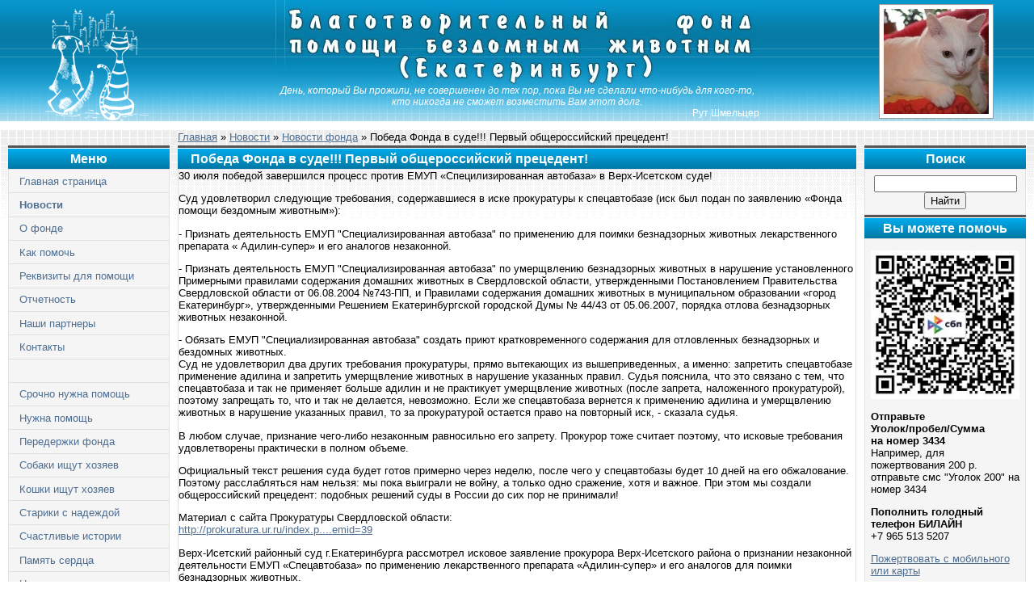

--- FILE ---
content_type: text/html; charset=UTF-8
request_url: https://www.helpanimals.ru/news/2010-08-02-69
body_size: 22668
content:
<!DOCTYPE HTML PUBLIC "-//W3C//DTD HTML 4.01 Transitional//EN" "http://www.w3.org/TR/html4/loose.dtd">
<html>
<head>
<title>Победа Фонда в суде!!! Первый общероссийский прецедент! - Благотворительный фонд помощи бездомным животным</title>
<meta name="viewport" content="initial-scale=1, maximum-scale=1" />
<link type="text/css" rel="stylesheet" href="/_st/my.css" />
<link type="text/css" rel="StyleSheet" media="print" href="/theme/print.css" />
<!--[if lt IE 9 ]><script src="/scripts/respond.js"></script><![endif]-->

	<link rel="stylesheet" href="/.s/src/base.min.css" />
	<link rel="stylesheet" href="/.s/src/layer1.min.css" />

	<script src="/.s/src/jquery-1.10.2.js"></script>
	
	<script src="/.s/src/uwnd.min.js"></script>
	<link rel="stylesheet" href="/.s/src/ulightbox/ulightbox.min.css" />
	<script src="/.s/src/ulightbox/ulightbox.min.js"></script>
	<script async defer src="https://www.google.com/recaptcha/api.js?onload=reCallback&render=explicit&hl=ru"></script>
	<script>
/* --- UCOZ-JS-DATA --- */
window.uCoz = {"ssid":"135221123030306776422","country":"US","site":{"id":"0helpanimals","domain":"helpanimals.ru","host":"helpanimals.ucoz.ru"},"module":"news","uLightboxType":1,"sign":{"3125":"Закрыть","7287":"Перейти на страницу с фотографией.","7253":"Начать слайд-шоу","7251":"Запрошенный контент не может быть загружен. Пожалуйста, попробуйте позже.","5458":"Следующий","7254":"Изменить размер","7252":"Предыдущий","5255":"Помощник"},"layerType":1,"language":"ru"};
/* --- UCOZ-JS-CODE --- */

		function eRateEntry(select, id, a = 65, mod = 'news', mark = +select.value, path = '', ajax, soc) {
			if (mod == 'shop') { path = `/${ id }/edit`; ajax = 2; }
			( !!select ? confirm(select.selectedOptions[0].textContent.trim() + '?') : true )
			&& _uPostForm('', { type:'POST', url:'/' + mod + path, data:{ a, id, mark, mod, ajax, ...soc } });
		}

		function updateRateControls(id, newRate) {
			let entryItem = self['entryID' + id] || self['comEnt' + id];
			let rateWrapper = entryItem.querySelector('.u-rate-wrapper');
			if (rateWrapper && newRate) rateWrapper.innerHTML = newRate;
			if (entryItem) entryItem.querySelectorAll('.u-rate-btn').forEach(btn => btn.remove())
		}
function loginPopupForm(params = {}) { new _uWnd('LF', ' ', -250, -100, { closeonesc:1, resize:1 }, { url:'/index/40' + (params.urlParams ? '?'+params.urlParams : '') }) }
function reCallback() {
		$('.g-recaptcha').each(function(index, element) {
			element.setAttribute('rcid', index);
			
		if ($(element).is(':empty') && grecaptcha.render) {
			grecaptcha.render(element, {
				sitekey:element.getAttribute('data-sitekey'),
				theme:element.getAttribute('data-theme'),
				size:element.getAttribute('data-size')
			});
		}
	
		});
	}
	function reReset(reset) {
		reset && grecaptcha.reset(reset.previousElementSibling.getAttribute('rcid'));
		if (!reset) for (rel in ___grecaptcha_cfg.clients) grecaptcha.reset(rel);
	}
/* --- UCOZ-JS-END --- */
</script>

	<style>.UhideBlock{display:none; }</style>
	<script type="text/javascript">new Image().src = "//counter.yadro.ru/hit;noadsuweb?r"+escape(document.referrer)+(screen&&";s"+screen.width+"*"+screen.height+"*"+(screen.colorDepth||screen.pixelDepth))+";u"+escape(document.URL)+";"+Date.now();</script>
</head>
<body>
<div id="contanier">
<!--U1AHEADER1Z-->

<div id="header">
<div id="logo-l"><a href="/"><img src="/theme/logo.png" alt="Логотип" height="150" border="0" /></a></div>
<div id="logo-r"><img src="/logo/sh002.jpg" width="130" border="0" height="130" alt=""> </div>
<div id="site-name"><img src="/logo/txt.jpg" border="0" width="600" height="105" alt="Благотворительный фонд помощи бездомным животным (Екатеринбург)"></div>
<div id="site-deviz">День, который Вы прожили, не совершенен до тех пор, пока Вы не сделали что-нибудь для&nbsp;кого-то, кто никогда не сможет возместить Вам&nbsp;этот&nbsp;долг.
<div>Рут Шмельцер</div></div>
</div>

<script type="text/javascript"> 
function convertTS(timestamp){ 
var months = ['Jan','Feb','Mar','Apr','May','Jun','Jul','Aug','Sep','Oct','Nov','Dec']; 
var dtm=[];var d=new Date();if (typeof timestamp=='string' && timestamp.length>5){timestamp=parseInt(timestamp);}if (typeof timestamp=='number' && !isNaN(timestamp)){d.setTime(timestamp*1000);}var cday=d.getDate();if(cday<=9){cday='0'+cday};var cmin=d.getMinutes();if(cmin<=9){cmin='0'+cmin};var csec=d.getSeconds();if(csec<=9){csec='0'+csec};var chour=d.getHours();if(chour<=9){chour='0'+chour};var mon=d.getMonth()+1;if(mon<=9){mon='0'+mon};var month=months[d.getMonth()];var year=d.getFullYear(); 
dtm['month'] = month; 
dtm['year'] = year; 
dtm['mon'] = mon; 
dtm['day'] = cday; 
dtm['hour'] = chour; 
dtm['min'] = cmin; 
dtm['sec'] = csec 
dtm['time'] = chour+':'+cmin+':'+csec; 
return (dtm); 
} 
</script>

<!--/U1AHEADER1Z-->
<div id="layout">
<div id="cols">
<!--U1CLEFTER1Z--><div id="left_col">

<div class="boxTable">
<div class="boxTitle">Меню</div>
<div id="menuDiv" class="boxContent"><ul class="uz">
<li class="m"><a class="m" href="/">Главная страница</a></li><li class="m"><a class="m" href="/news/">Новости</a></li><li class="m"><a class="m" href="/index/0-2">О фонде</a></li><li class="m"><a class="m" href="/index/0-28">Как помочь</a></li><li class="m"><a class="m" href="/index/0-30">Реквизиты для помощи</a></li><li class="m"><a class="m" href="/load/">Отчетность</a></li><li class="m"><a class="m" href="/index/0-26">Наши партнеры</a></li><li class="m"><a class="m" href="/index/0-31">Контакты</a></li><li class="m2"><img width=1 height=10 src="/logo/pixel.gif" alt=""></li><li class="m"><a class="m" href="/publ/5">Срочно нужна помощь</a></li><li class="m"><a class="m" href="/publ/1">Нужна помощь</a></li><li class="m"><a class="m" href="/publ/11">Передержки фонда</a></li><li class="m"><a class="m" href="/publ/2">Собаки ищут хозяев</a></li><li class="m"><a class="m" href="/publ/3">Кошки ищут хозяев</a></li><li class="m"><a class="m" href="/publ/10">Старики с надеждой</a></li><li class="m"><a class="m" href="/publ/4">Счастливые истории</a></li><li class="m"><a class="m" href="/publ/8">Память сердца</a></li><li class="m"><a class="m" href="/publ/12">Наша деятельность</a></li><li class="m"><a class="m" href="/publ/13-1-2">Дневник Фонда</a></li><li class="m"><a class="m" href="/publ/12-1-0-4539">График мероприятий</a></li><li class="m"><a class="m" href="/dir/">Барахолка</a></li><li class="m2"><img width=1 height=10 src="/logo/pixel.gif" alt=""></li><li class="m"><a class="m" href="/blog/">Статьи</a></li><li class="m"><a class="m" href="/publ/16">Судебная практика</a></li><li class="m"><a class="m" href="/publ/14">Рассказы о животных</a></li><li class="m"><a class="m" href="/publ/15">Животные-герои</a></li><li class="m"><a class="m" href="/publ/17">Уроки доброты</a></li><li class="m"><a class="m" href="/board/">Доска объявлений</a></li><li class="m"><a class="m" href="/photo/">Фотоальбом</a></li><li class="m2"><img width=1 height=10 src="/logo/pixel.gif" alt=""></li><li class="m"><a class="m" href="/index/0-22">Наши баннеры</a></li><li class="m"><a class="m" href="/index/0-4">Карта сайта</a></li>
</ul></div><script type="text/javascript">try { var nl=document.getElementById('menuDiv').getElementsByTagName('a'); var found=-1; var url=document.location.href+'/'; var len=0; for (var i=0;i<nl.length;i++){ if (url.indexOf(nl[i].href)>=0){ if (found==-1 || len<nl[i].href.length){ found=i; len=nl[i].href.length; } } } if (found>=0){ nl[found].className='ma'; } } catch(e){}</script>
</div>


<div class="boxTable">
<div class="boxTitle">Вход</div>
<div class="boxContent">
		<script>
		sendFrm549573 = function( form, data = {} ) {
			var o   = $('#frmLg549573')[0];
			var pos = _uGetOffset(o);
			var o2  = $('#blk549573')[0];
			document.body.insertBefore(o2, document.body.firstChild);
			$(o2).css({top:(pos['top'])+'px',left:(pos['left'])+'px',width:o.offsetWidth+'px',height:o.offsetHeight+'px',display:''}).html('<div align="left" style="padding:5px;"><div class="myWinLoad"></div></div>');
			_uPostForm(form, { type:'POST', url:'/index/sub/', data, error:function() {
				$('#blk549573').html('<div align="" style="padding:10px;"><div class="myWinLoadSF" title="Невозможно выполнить запрос, попробуйте позже"></div></div>');
				_uWnd.alert('<div class="myWinError">Невозможно выполнить запрос, попробуйте позже</div>', '', {w:250, h:90, tm:3000, pad:'15px'} );
				setTimeout("$('#blk549573').css('display', 'none');", '1500');
			}});
			return false
		}
		
		</script>

		<div id="blk549573" style="border:1px solid #CCCCCC;position:absolute;z-index:82;background:url('/.s/img/fr/g.gif');display:none;"></div>

		<form id="frmLg549573" class="login-form local-auth" action="/index/sub/" method="post" onsubmit="return sendFrm549573(this)" data-submitter="sendFrm549573">
			
<table border="0" cellspacing="1" cellpadding="0" width="100%">

<tr><td width="20%" nowrap="nowrap">Логин:</td><td><input class="loginField" type="text" name="user" value="" size="20" style="width:97%;" maxlength="50"/></td></tr>
<tr><td>Пароль:</td><td><input class="loginField" type="password" name="password" size="20" style="width:97%" maxlength="15"/></td></tr>
</table>
<table border="0" cellspacing="1" cellpadding="0" width="100%">
<tr><td nowrap><input id="rementry" type="checkbox" name="rem" value="1" checked="checked"/><label for="rementry">запомнить</label> </td><td align="right" valign="top"><input class="loginButton" name="sbm" type="submit" value="Вход"/></td></tr>
<tr><td colspan="2"><div style="font-size:7pt;text-align:center;"><a href="javascript:;" rel="nofollow" onclick="new _uWnd('Prm','Напоминание пароля',300,130,{ closeonesc:1 },{url:'/index/5'});return false;">Забыл пароль</a> | <a href="/index/3">Регистрация</a></div></td></tr>
</table>

			<input type="hidden" name="a"    value="2" />
			<input type="hidden" name="ajax" value="1" />
			<input type="hidden" name="rnd"  value="573" />
			
			
		</form>
</div>
</div>




<a target="_blank" href="/go?//vk.com/club12539003" title="Фонд в контакте"><img src="/images/vk.jpg" border="0" alt="Фонд в контакте" /></a>

</div><!--/U1CLEFTER1Z-->
<div id="right_col">
<!--U1DRIGHTER1Z-->
<div class="boxTable">
<div class="boxTitle">Поиск</div>

		<div class="searchForm">
			<form onsubmit="this.sfSbm.disabled=true" method="get" style="margin:0" action="/search/">
				<div align="center" class="schQuery">
					<input type="text" name="q" maxlength="30" size="20" class="queryField" />
				</div>
				<div align="center" class="schBtn">
					<input type="submit" class="searchSbmFl" name="sfSbm" value="Найти" />
				</div>
				<input type="hidden" name="t" value="0">
			</form>
		</div>
</div>


<div class="boxTable">
<div class="boxTitle">Вы можете помочь</div>
<div class="boxContent">
<div class="nolistItem"><img src="/data/qr200.jpg" border="0" alt="" /></div>
<div class="nolistItem"><b>Отправьте <br />Уголок/пробел/Сумма <br />на номер 3434</b><br />
Например, для пожертвования 200 р. отправьте смс "Уголок&nbsp;200" на номер 3434</div>
<div class="nolistItem"><b>Пополнить голодный телефон БИЛАЙН</b><br />+7 965 513 5207</div>
<div class="nolistItem"><a href="https://3434ev.ru/39e4e380b120f9660b84c539e99ef57e/" target="_blank">Пожертвовать с мобильного или карты</a></div>
<div class="nolistItem"><a href="/index/0-30">Все способы помочь</a></div>



</div>
</div>

<div class="boxTable">
<div class="boxTitle">Новости</div>
<div class="boxContent"><div class="nolistItem"><a href="https://www.helpanimals.ru/news/2026-01-14-725">Итоги проекта ЗооЩит</a></div><div class="nolistItem"><a href="https://www.helpanimals.ru/news/2026-01-13-723">График на 2026 год</a></div><div class="nolistItem"><a href="https://www.helpanimals.ru/news/2025-12-31-722">С Новым годом</a></div><div class="nolistItem"><a href="https://www.helpanimals.ru/news/2025-12-25-721">28 декабря сбор кормов</a></div><div class="nolistItem"><a href="https://www.helpanimals.ru/news/2025-12-25-720">Сбор макулатуры последний в этом году</a></div></div>
</div>

<div class="boxTable">
<div class="boxTitle">Новые истории</div>
<div class="boxContent"><div class="nolistItem"><small>14.01.2026 10:54</small><br /><a href="https://www.helpanimals.ru/publ/5-1-0-6521">Цена жизни -150000₽</a></div><div class="nolistItem"><small>13.01.2026 10:02</small><br /><a href="https://www.helpanimals.ru/publ/5-1-0-6520">Помогите погасить долг</a></div><div class="nolistItem"><small>23.12.2025 09:20</small><br /><a href="https://www.helpanimals.ru/publ/5-1-0-6519">Катастрофа!!!</a></div><div class="nolistItem"><small>18.12.2025 10:40</small><br /><a href="https://www.helpanimals.ru/publ/5-1-0-6518">Долги, праздники.катастроф</a></div><div class="nolistItem"><small>16.12.2025 11:12</small><br /><a href="https://www.helpanimals.ru/publ/5-1-0-6517">Просим помощи к празднику</a></div><div class="nolistItem"><small>03.12.2025 13:06</small><br /><a href="https://www.helpanimals.ru/publ/5-1-0-6516">Ирма,Джон,Тайсон</a></div><div class="nolistItem"><small>27.11.2025 22:26</small><br /><a href="https://www.helpanimals.ru/publ/3-1-0-6515">Марьяна</a></div><div class="nolistItem"><small>27.11.2025 22:20</small><br /><a href="https://www.helpanimals.ru/publ/3-1-0-6514">Малыш</a></div><div class="nolistItem"><small>25.11.2025 13:29</small><br /><a href="https://www.helpanimals.ru/publ/5-1-0-6512">Клиника Лапочка</a></div><div class="nolistItem"><small>17.11.2025 12:08</small><br /><a href="https://www.helpanimals.ru/publ/5-1-0-6511">Ирма, Красавчик</a></div></div>
</div>

<!--/U1DRIGHTER1Z-->
<div class="mdh"><!--check code--></div>
</div>
</div>
<div id="center-col">

<div id="breadcrumb"><a href="/">Главная</a> &raquo; <a href="/news/">Новости</a> &raquo; <a href="/news/1-0-1">Новости фонда</a> &raquo; Победа Фонда в суде!!! Первый общероссийский прецедент!</div>

<h1>Победа Фонда в суде!!! Первый общероссийский прецедент!</h1>

<div class="eBlock">30 июля победой завершился процесс против ЕМУП «Специлизированная автобаза» в Верх-Исетском суде! <p> Суд удовлетворил следующие требования, содержавшиеся в иске прокуратуры к спецавтобазе (иск был подан по заявлению «Фонда помощи бездомным животным»): <p> - Признать деятельность ЕМУП "Специализированная автобаза" по применению для поимки безнадзорных животных лекарственного препарата « Адилин-супер» и его аналогов незаконной. <p> - Признать деятельность ЕМУП "Специализированная автобаза" по умерщвлению безнадзорных животных в нарушение установленного Примерными правилами содержания домашних животных в Свердловской области, утвержденными Постановлением Правительства Свердловской области от 06.08.2004 №743-ПП, и Правилами содержания домашних животных в муниципальном образовании «город Екатеринбург», утвержденными Решением Екатеринбургской городской Думы № 44/43 от 05.06.2007, порядка отлова безнадзорных животных незаконной. <p> - Обязать ЕМУП "Специализированная автобаза" создать приют кратковременного содержания для отловленных безнадзорных и бездомных животных. <br /> Суд не удовлетворил два других требования прокуратуры, прямо вытекающих из вышеприведенных, а именно: запретить спецавтобазе применение адилина и запретить умерщвление животных в нарушение указанных правил. Судья пояснила, что это связано с тем, что спецавтобаза и так не применяет больше адилин и не практикует умерщвление животных (после запрета, наложенного прокуратурой), поэтому запрещать то, что и так не делается, невозможно. Если же спецавтобаза вернется к применению адилина и умерщвлению животных в нарушение указанных правил, то за прокуратурой остается право на повторный иск, - сказала судья. <p> В любом случае, признание чего-либо незаконным равносильно его запрету. Прокурор тоже считает поэтому, что исковые требования удовлетворены практически в полном объеме. <p> Официальный текст решения суда будет готов примерно через неделю, после чего у спецавтобазы будет 10 дней на его обжалование. Поэтому расслабляться нам нельзя: мы пока выиграли не войну, а только одно сражение, хотя и важное. При этом мы создали общероссийский прецедент: подобных решений суды в России до сих пор не принимали! <p> Материал с сайта Прокуратуры Свердловской области: <br /> <a class="link" href="http://prokuratura.ur.ru/index.php?option=com_content&task=view&id=4511&Itemid=39" rel="nofollow" target="_blank">http://prokuratura.ur.ru/index.p....emid=39</a> <p> Верх-Исетский районный суд г.Екатеринбурга рассмотрел исковое заявление прокурора Верх-Исетского района о признании незаконной деятельности ЕМУП «Спецавтобаза» по применению лекарственного препарата «Адилин-супер» и его аналогов для поимки безнадзорных животных. <p> Основанием для обращения прокурора с данным иском в суд стали результаты проверки, проведенной по обращению руководства Благотворительного фонда помощи бездомным животным. В ходе проверки установлено, что умерщвление безнадзорных животных (в частности, собак) производится специально созданными бригадами (отлавливателями) с использованием лекарственного препарата «Адилин-супер», в результате воздействия которого животное умирает мучительной смертью от удушья, что является крайне негуманным. <p> Кроме того, при осуществлении деятельности по отлову бродячих собак предприятием ЕМУП «Спецавтобаза» не соблюдаются установленные правила отлова безнадзорных животных, поскольку перед уничтожением собаки не помещаются в приют, через который они впоследствии могли бы быть возвращены потерявшим их хозяевам. <p> По результатам проверки прокурор обратился в суд с иском о признании незаконной деятельности ЕМУП «Спецавтобаза» по применению лекарственного препарата «Адилин-супер» и его аналогов и об обязании предприятия создать приют для отловленных безнадзорных и бездомных животных. Исковые требования прокурора судом удовлетворены. <p> <a class="link" href="http://helpanimals.ru/data/reshenie.pdf" rel="nofollow" target="_blank">Полный текст решения суда (14,35 МБ)</a>


<br /><br />















<div class="eDetails">
Категория: <a href="/news/1-0-1">Новости фонда</a> |
Просмотров: 7359
| Дата: 02.08.2010

</div></div>





<table border="0" cellpadding="0" cellspacing="0" width="100%">
<tr><td width="60%" height="25">Всего комментариев: <b>42</b></td><td align="right" height="25"><span class="pagesBlock1"><b class="swchItemA"><span>1</span></b> <a class="swchItem" href="javascript:;" rel="nofollow" onclick="spages('2','L25ld3MvMjAxMC0wOC0wMi02OS0wLTI=');return false;"><span>2</span></a>  <a class="swchItem swchItem-next" href="javascript:;" rel="nofollow" onclick="spages('2','L25ld3MvMjAxMC0wOC0wMi02OS0wLTI=');return false;"><span>&raquo;</span></a></span></td></tr>
<tr><td colspan="2">
			<div class="com-order-block">
				<label class="com-order-wrap">
					<span class="com-order-title">Порядок вывода комментариев:</span>
					<select class="com-order-select">
						<option value="" selected="selected">По умолчанию</option>
						<option value="desc" >Сначала новые</option>
						<option value="asc" >Сначала старые</option>
					</select>
				</label>
			</div>

			<script>
				setTimeout(function() {
					$('.com-order-select').change(function() {
						var elem = $(this);
						var oldValue = ( /0helpanimalscomOrder=(asc|desc)/.exec(document.cookie) || {} )[1] || '';
						var newValue = elem.val();
						console.log(oldValue, newValue);

						if (newValue == oldValue) return;

						document.cookie = '0helpanimalscomOrder=' + encodeURIComponent(newValue) + '; path=/; expires=' + (new Date((new Date).getTime() + 1000*60*60*24*365)).toGMTString();
						window.console && console.info && console.info('comment order changed: "' + oldValue + '" >> "' + newValue + '"');
						// elem.parents('.com-order-wrap').eq(0).find('.com-order-apply').fadeIn().removeClass('com-order-apply-hidden').addClass('com-order-apply-visible');
						newValue = newValue || 'default';

						location.search = location.search
							? /[?&]comments_order=([^&]*)/.test(location.search)
								? location.search.replace(/comments_order=([^&]*)/, 'comments_order=' + newValue)
								: location.search + '&comments_order=' + newValue
							: '?comments_order=' + newValue;
					});
				}, 100);
			</script>
		<script>
				function spages(p, link) {
					!!link && location.assign(atob(link));
				}
			</script>
			<div id="comments"></div>
			<div id="newEntryT"></div>
			<div id="allEntries"><div class="comEnt report-spam-target " id="comEnt15580" style=" "><div class="cBlock1">
<div style="float:right;font-size:11px;font-family:Arial,sans-serif;"><span id="report-spam-wrap-15580" class="report-spam-wrap"><a class="report-spam-btn" data-message-id="15580" data-not-spam="0" href="javascript:;">Спам</a></span></div>
<div class="cTop"><a href="#ent15580" onclick="if (document.getElementById('comEnt15580')){$('body').scrollTo( { top:$('#comEnt15580').offset().top-22, left:0}, 500 );return false;}" name="ent15580"><b>42</b></a>
<a href="javascript:;" rel="nofollow" onclick="window.open('/index/8-1', 'up1', 'scrollbars=1,top=0,left=0,resizable=1,width=700,height=375'); return false;"><b>Алексей</b></a> <small>(17.08.2010 19:49)</small>

[<a href="/news/2010-08-02-69" title="Перейти на страницу материала">Материал</a>]
</div>
<div class="cMessage"><a href="javascript:;" rel="nofollow" onclick="window.open('/index/8-1', 'up1', 'scrollbars=1,top=0,left=0,resizable=1,width=700,height=375'); return false;" title="Алексей"><img align="left" src="/avatar/62/4196-902647.jpg" width="30" border="0" /></a>Добавлен <a class="link" href="http://helpanimals.ru/data/reshenie.pdf" rel="nofollow" target="_blank">полный текст решения суда (14,35 МБ)</a></div>

</div></div><div class="comEnt report-spam-target " id="comEnt15190" style=" "><div class="cBlock2">
<div style="float:right;font-size:11px;font-family:Arial,sans-serif;"><span id="report-spam-wrap-15190" class="report-spam-wrap"><a class="report-spam-btn" data-message-id="15190" data-not-spam="0" href="javascript:;">Спам</a></span></div>
<div class="cTop"><a href="#ent15190" onclick="if (document.getElementById('comEnt15190')){$('body').scrollTo( { top:$('#comEnt15190').offset().top-22, left:0}, 500 );return false;}" name="ent15190"><b>41</b></a>
<a href="javascript:;" rel="nofollow" onclick="window.open('/index/8-2247', 'up2247', 'scrollbars=1,top=0,left=0,resizable=1,width=700,height=375'); return false;"><b>Nastsia</b></a> <small>(12.08.2010 02:25)</small>

[<a href="/news/2010-08-02-69" title="Перейти на страницу материала">Материал</a>]
</div>
<div class="cMessage"><a href="javascript:;" rel="nofollow" onclick="window.open('/index/8-2247', 'up2247', 'scrollbars=1,top=0,left=0,resizable=1,width=700,height=375'); return false;" title="Nastsia"><img align="left" src="/avatar/75/7735-504937.jpg" width="30" border="0" /></a>http://helpanimals.ru/forum/6-16-1 <br /> вот она эта тема!и я полностью согласна с versys-Насколько я знаю так было во всех городах, и в Москве, и в Питере, и в Иркутске, и в Германии, и в Штатах. Сначала появлялись приюты на благотворительные средства, потом начиналось финансирование со стороны муниципалитета. <br /> на много сложней с разрешением со стороны властей т.к они прекрасно понимают,во что им это обойдется в дальнейшем</div>

</div></div><div class="comEnt report-spam-target " id="comEnt15054" style=" "><div class="cBlock1">
<div style="float:right;font-size:11px;font-family:Arial,sans-serif;"><span id="report-spam-wrap-15054" class="report-spam-wrap"><a class="report-spam-btn" data-message-id="15054" data-not-spam="0" href="javascript:;">Спам</a></span></div>
<div class="cTop"><a href="#ent15054" onclick="if (document.getElementById('comEnt15054')){$('body').scrollTo( { top:$('#comEnt15054').offset().top-22, left:0}, 500 );return false;}" name="ent15054"><b>40</b></a>
<a href="javascript:;" rel="nofollow" onclick="window.open('/index/8-82', 'up82', 'scrollbars=1,top=0,left=0,resizable=1,width=700,height=375'); return false;"><b>etholog</b></a> <small>(09.08.2010 23:08)</small>

[<a href="/news/2010-08-02-69" title="Перейти на страницу материала">Материал</a>]
</div>
<div class="cMessage">Да, это не так все просто. Приют ведь можно заполнить мгновенно. Главный вопрос - это вопрос финансирования со стороны государства. Должен быть отлаженный механизм поступления собак, карантинный блок обязателен, наличие вет.врача, обслуживающего персонала. График вакцинации. Хотя бы самый минимум сотрудников 4-5 человек. Штат сотрудников, получающих зарплату. При этом обязательно любящих животных, не способных их обидеть. Вот чего нужно добиваться.</div>

</div></div><div class="comEnt report-spam-target " id="comEnt15050" style=" "><div class="cBlock2">
<div style="float:right;font-size:11px;font-family:Arial,sans-serif;"><span id="report-spam-wrap-15050" class="report-spam-wrap"><a class="report-spam-btn" data-message-id="15050" data-not-spam="0" href="javascript:;">Спам</a></span></div>
<div class="cTop"><a href="#ent15050" onclick="if (document.getElementById('comEnt15050')){$('body').scrollTo( { top:$('#comEnt15050').offset().top-22, left:0}, 500 );return false;}" name="ent15050"><b>39</b></a>
<a href="javascript:;" rel="nofollow" onclick="window.open('/index/8-61', 'up61', 'scrollbars=1,top=0,left=0,resizable=1,width=700,height=375'); return false;"><b>anastasiya_s</b></a> <small>(09.08.2010 22:49)</small>

[<a href="/news/2010-08-02-69" title="Перейти на страницу материала">Материал</a>]
</div>
<div class="cMessage"><a href="javascript:;" rel="nofollow" onclick="window.open('/index/8-61', 'up61', 'scrollbars=1,top=0,left=0,resizable=1,width=700,height=375'); return false;" title="anastasiya_s"><img align="left" src="/avatar/62/2140-688077.jpg" width="30" border="0" /></a>Дмитрий, все не так просто. Если откроем приют, он не сможет существовать на случайные пожертвования, как сейчас, например, существует фонд, постоянные долги, нервные срывы из-за этого у Марии Павловны (диектора фонда). Нужно будет постоянное финансирование (нужен постоянный крупный спонсор) на вакцинацию, на стерилизацию, на рекламу животных для пристройства, на лечение, на з/п рабочим, это во-первых. Во вторых, нужны надежные, добровестные люди, которые будут жить в этом приюте и ухаживать за собаками. Нужна собственная машина и водитель. В третьих, нужен ветврач а постоянной основе, нужен кинолог, и т.д. А если просто скинуться и постоить приют, то там будет бардак.</div>

</div></div><div class="comEnt report-spam-target " id="comEnt15022" style=" "><div class="cBlock1">
<div style="float:right;font-size:11px;font-family:Arial,sans-serif;"><span id="report-spam-wrap-15022" class="report-spam-wrap"><a class="report-spam-btn" data-message-id="15022" data-not-spam="0" href="javascript:;">Спам</a></span></div>
<div class="cTop"><a href="#ent15022" onclick="if (document.getElementById('comEnt15022')){$('body').scrollTo( { top:$('#comEnt15022').offset().top-22, left:0}, 500 );return false;}" name="ent15022"><b>38</b></a>
<a href="javascript:;" rel="nofollow" onclick="window.open('/index/8-2061', 'up2061', 'scrollbars=1,top=0,left=0,resizable=1,width=700,height=375'); return false;"><b>Dmitrii13</b></a> <small>(09.08.2010 15:07)</small>

[<a href="/news/2010-08-02-69" title="Перейти на страницу материала">Материал</a>]
</div>
<div class="cMessage">Что-то вызывает опасения сложившаяся ситуация! Если запретили адилин, вдруг там собак палками забивать будут? <img src="http://s19.ucoz.net/sm/1/cry.gif" border="0" align="absmiddle" alt="cry"> <img src="http://s19.ucoz.net/sm/1/cry.gif" border="0" align="absmiddle" alt="cry"> <p> Может сбросимся по деньгам и откроем свой приют? Нас же много, если каждый даст тысяч по 10-15, можно будет купить участок земли для начала!</div>

</div></div><div class="comEnt report-spam-target " id="comEnt14922" style=" "><div class="cBlock2">
<div style="float:right;font-size:11px;font-family:Arial,sans-serif;"><span id="report-spam-wrap-14922" class="report-spam-wrap"><a class="report-spam-btn" data-message-id="14922" data-not-spam="0" href="javascript:;">Спам</a></span></div>
<div class="cTop"><a href="#ent14922" onclick="if (document.getElementById('comEnt14922')){$('body').scrollTo( { top:$('#comEnt14922').offset().top-22, left:0}, 500 );return false;}" name="ent14922"><b>37</b></a>
<a href="javascript:;" rel="nofollow" onclick="window.open('/index/8-871', 'up871', 'scrollbars=1,top=0,left=0,resizable=1,width=700,height=375'); return false;"><b>Svetlana4</b></a> <small>(07.08.2010 18:34)</small>

[<a href="/news/2010-08-02-69" title="Перейти на страницу материала">Материал</a>]
</div>
<div class="cMessage"><a href="javascript:;" rel="nofollow" onclick="window.open('/index/8-871', 'up871', 'scrollbars=1,top=0,left=0,resizable=1,width=700,height=375'); return false;" title="Svetlana4"><img align="left" src="/avatar/44/992532.jpg" width="30" border="0" /></a>аааа офигеть! справедливость существует! боже какая отличная новость!! урааа!!!! осталось добиться открытия нормального большого приюта!)) <img src="http://s19.ucoz.net/sm/1/smile.gif" border="0" align="absmiddle" alt="smile"></div>

</div></div><div class="comEnt report-spam-target " id="comEnt14853" style=" "><div class="cBlock1">
<div style="float:right;font-size:11px;font-family:Arial,sans-serif;"><span id="report-spam-wrap-14853" class="report-spam-wrap"><a class="report-spam-btn" data-message-id="14853" data-not-spam="0" href="javascript:;">Спам</a></span></div>
<div class="cTop"><a href="#ent14853" onclick="if (document.getElementById('comEnt14853')){$('body').scrollTo( { top:$('#comEnt14853').offset().top-22, left:0}, 500 );return false;}" name="ent14853"><b>36</b></a>
<a href="javascript:;" rel="nofollow" onclick="window.open('/index/8-2050', 'up2050', 'scrollbars=1,top=0,left=0,resizable=1,width=700,height=375'); return false;"><b>Dgerald</b></a> <small>(06.08.2010 13:52)</small>

[<a href="/news/2010-08-02-69" title="Перейти на страницу материала">Материал</a>]
</div>
<div class="cMessage">Сегодня прочитала эту новость и была искренне рада, это значительное событие! Сказать спасибо, это мало. ВЫ делается такое большое дело! А то в нашем мире уже многие давно забыли что такое добро, что такое сострадание не на словах, а на деле! А про Зоозащиту я думала лучше, похоже ошибалась. Жаль. Сил вам много-много и единомышленников! У самой дома почти приют. <img src="http://s19.ucoz.net/sm/1/smile.gif" border="0" align="absmiddle" alt="smile"></div>

</div></div><div class="comEnt report-spam-target " id="comEnt14850" style=" "><div class="cBlock2">
<div style="float:right;font-size:11px;font-family:Arial,sans-serif;"><span id="report-spam-wrap-14850" class="report-spam-wrap"><a class="report-spam-btn" data-message-id="14850" data-not-spam="0" href="javascript:;">Спам</a></span></div>
<div class="cTop"><a href="#ent14850" onclick="if (document.getElementById('comEnt14850')){$('body').scrollTo( { top:$('#comEnt14850').offset().top-22, left:0}, 500 );return false;}" name="ent14850"><b>35</b></a>
<a href="javascript:;" rel="nofollow" onclick="window.open('/index/8-2551', 'up2551', 'scrollbars=1,top=0,left=0,resizable=1,width=700,height=375'); return false;"><b>mishel_p</b></a> <small>(06.08.2010 12:57)</small>

[<a href="/news/2010-08-02-69" title="Перейти на страницу материала">Материал</a>]
</div>
<div class="cMessage"><a href="javascript:;" rel="nofollow" onclick="window.open('/index/8-2551', 'up2551', 'scrollbars=1,top=0,left=0,resizable=1,width=700,height=375'); return false;" title="mishel_p"><img align="left" src="/avatar/23/9543-101687.gif" width="30" border="0" /></a>Конечно, давайте для галочки откроем концлагерь, назовем его ПРИЮТ(имеется в виду ПОСЛЕДНИЙ). Наша власть к людям относится по свински, но люди обладают речью, сознанием, руками, ногами могут при случае от власти отбиться, а животные... <p> Я вообще не знаю как открываются приюты и какой у них статус юридически, но начать надо с того что приобрести участок земли недалеко от Екатеринбурга но подешевле. Чтобы рядом были электросети и водопровод. Или на частное лицо, или на организацию, у Вас же есть юристы пусть проконсультируют и сделают подборку предложений. Для этого нужно заняться рассылкой по организациям- сбор средств на открытие приюта, собирают же деньги на храмы, на помощь, я думаю денег можно набрать. Объявление поклеить в интеренете дать рекламу. Вы юридически оформлены как фонд, думаю Вам это можно организовать. <p> А будет территирия, обнесем забором, наставим будок и будем постепенно строить помещенипя. Люди будут занть куда ехать, куда нести деньги. При грамотной рекламе возможно что угодно.</div>

</div></div><div class="comEnt report-spam-target " id="comEnt14809" style=" "><div class="cBlock1">
<div style="float:right;font-size:11px;font-family:Arial,sans-serif;"><span id="report-spam-wrap-14809" class="report-spam-wrap"><a class="report-spam-btn" data-message-id="14809" data-not-spam="0" href="javascript:;">Спам</a></span></div>
<div class="cTop"><a href="#ent14809" onclick="if (document.getElementById('comEnt14809')){$('body').scrollTo( { top:$('#comEnt14809').offset().top-22, left:0}, 500 );return false;}" name="ent14809"><b>34</b></a>
<a href="javascript:;" rel="nofollow" onclick="window.open('/index/8-6', 'up6', 'scrollbars=1,top=0,left=0,resizable=1,width=700,height=375'); return false;"><b>maria</b></a> <small>(06.08.2010 01:16)</small>

[<a href="/news/2010-08-02-69" title="Перейти на страницу материала">Материал</a>]
</div>
<div class="cMessage">Настя я об этом и говорила, наглая ложь от Зоозащиты! А самое страшное, когда люди увидят репортаж об открытии приюта, слова о том, что все собачки будут пристроены, все сядут на диван со словами &quot;Слава Богу! Вот и у нас о животных будут заботиться, а не убивать&quot;. <br /> А то что будет на самом деле-это очень страшно, поверьте! 21 день-это 100% приговор к смерти с прилюдией мучения!</div>

</div></div><div class="comEnt report-spam-target " id="comEnt14802" style=" "><div class="cBlock2">
<div style="float:right;font-size:11px;font-family:Arial,sans-serif;"><span id="report-spam-wrap-14802" class="report-spam-wrap"><a class="report-spam-btn" data-message-id="14802" data-not-spam="0" href="javascript:;">Спам</a></span></div>
<div class="cTop"><a href="#ent14802" onclick="if (document.getElementById('comEnt14802')){$('body').scrollTo( { top:$('#comEnt14802').offset().top-22, left:0}, 500 );return false;}" name="ent14802"><b>33</b></a>
<a href="javascript:;" rel="nofollow" onclick="window.open('/index/8-61', 'up61', 'scrollbars=1,top=0,left=0,resizable=1,width=700,height=375'); return false;"><b>anastasiya_s</b></a> <small>(05.08.2010 23:36)</small>

[<a href="/news/2010-08-02-69" title="Перейти на страницу материала">Материал</a>]
</div>
<div class="cMessage"><a href="javascript:;" rel="nofollow" onclick="window.open('/index/8-61', 'up61', 'scrollbars=1,top=0,left=0,resizable=1,width=700,height=375'); return false;" title="anastasiya_s"><img align="left" src="/avatar/62/2140-688077.jpg" width="30" border="0" /></a>Да, конечно, можно порадоваться победе в суде. Отстрелы запрещеы, но что будет дальше, страшно представить! <br /> Дело в том что разработкой мероприятий по регулированию численности безнадзорных животных совместно с городской Администрацией занимается &quot;друг&quot; спецавтобазы и комитета по экологии БФ &quot;зоозащита&quot; в лице А.Вайман <br /> Вот статья из газеты &quot;Заповедник&quot; от Зоозащиты. (на то, что выделено жирным шрифтом прошу обратить внимание, далее в скобочках мои комментарии) <br /> Цитирую: <b>Социализированные</b> (кто будет опрелять социализировано животное или нет? Любая собака, даже самая добрая на свете, будет испугана и не пойдет на контакт при таких условиях поимки и дальнейшего содержания, т.е. получиться что ВСЕ собаки будет определены, как НЕсоциализированные, подлежащие ГУМАННОМУ)))) усыплению. И кстати, ни одной дикой собаки такими методами (отловы с помощью сачков и захватов) не поймать, уже не раз проверено) животные и щенки (щенки, видимо не животные)))) <b>будут ждать новых заботливых хозяев</b> (видимо А.Вайман возьмет на себя функцию по фотографированию, лечению, пиару КАЖДОЙ пойманной собаке. Сразу скажу, что это не реально, у нас на передержках месяцами сидят собаки, которых просто некому курировать) в пункте кратковременной передержки . Согласно разработанному плану срок содержания в этом пункте будет составлять <b>21 день (такова зарубежная практика!)</b> (за 21 день можно пристроить трех-четырех красивых щенков или котят, если очень активно их пристраивать, и через газеты и через интернет. Взрослые собаки ищут хозяев от 2-х месяцев до нескольких лет. Это так же знают в БФ Зоозащита. Остается только догадываться почему ЗАЩИТНИКИ ЖИВОТНЫХ ДЕЙСТВУЮТ ПРОТИВ ЖИВОТНЫХ), количество же мест на передержке (предлагалось 50) сейчас пересматривается. Участники процесса просчитывают возможность увеличить этот параметр. По истечении срока передержки животные, не нашедшие хозяев, должны усыпляться. Активисты фонда Зоозащита говорят, что <b>не допустят такого &quot;конвеера сметри&quot; и будут забирать животных</b> (вот это вообще наглая ложь! Сейчас то люди звонят в Зоозащиту за помощью, но там отказывают и переводят всех звонящих на Марию Тофан. А когда будет такой поток животных (Маша выше считала цифры) никто не будет ими заниматься!), хозяева которых не нашлись, на попечение фонда. Доступ на территорию <b>временного приюта</b> (а точнее тюрьмы для смертников, без еды, без воды, без медицинской помощи, без человеческого общения) будет открыт для всех желающих: посетители смогут выбрать понавившееся им животное или <b>оказать помощь приюту</b> (КАКОМУ ПРИЮТУ????)))). Вопрос о размещении пункта передержки пока открыт... и далее по PR - кампании БФ Зоозащита, как всегда))) <p> Так что неизвестно что лучше...</div>

</div></div><div class="comEnt report-spam-target " id="comEnt14799" style=" "><div class="cBlock1">
<div style="float:right;font-size:11px;font-family:Arial,sans-serif;"><span id="report-spam-wrap-14799" class="report-spam-wrap"><a class="report-spam-btn" data-message-id="14799" data-not-spam="0" href="javascript:;">Спам</a></span></div>
<div class="cTop"><a href="#ent14799" onclick="if (document.getElementById('comEnt14799')){$('body').scrollTo( { top:$('#comEnt14799').offset().top-22, left:0}, 500 );return false;}" name="ent14799"><b>32</b></a>
<a href="javascript:;" rel="nofollow" onclick="window.open('/index/8-2447', 'up2447', 'scrollbars=1,top=0,left=0,resizable=1,width=700,height=375'); return false;"><b>Maxim</b></a> <small>(05.08.2010 23:15)</small>

[<a href="/news/2010-08-02-69" title="Перейти на страницу материала">Материал</a>]
</div>
<div class="cMessage">Сегодня в Москве прошла пресс-конференция <p> http://www.gzt.ru/topnews/society/-artisty-obvinili-luzhkova-v-talantlivom-sgovore-/318202.html</div>

</div></div><div class="comEnt report-spam-target " id="comEnt14796" style=" "><div class="cBlock2">
<div style="float:right;font-size:11px;font-family:Arial,sans-serif;"><span id="report-spam-wrap-14796" class="report-spam-wrap"><a class="report-spam-btn" data-message-id="14796" data-not-spam="0" href="javascript:;">Спам</a></span></div>
<div class="cTop"><a href="#ent14796" onclick="if (document.getElementById('comEnt14796')){$('body').scrollTo( { top:$('#comEnt14796').offset().top-22, left:0}, 500 );return false;}" name="ent14796"><b>31</b></a>
<a href="javascript:;" rel="nofollow" onclick="window.open('/index/8-2595', 'up2595', 'scrollbars=1,top=0,left=0,resizable=1,width=700,height=375'); return false;"><b>katrin</b></a> <small>(05.08.2010 22:29)</small>

[<a href="/news/2010-08-02-69" title="Перейти на страницу материала">Материал</a>]
</div>
<div class="cMessage">Слава богу,что есть такие подвижки!!!Конечно,нужно объединяться и спасибо огромное всем,кто принимал участие в этом очень нелегком деле,тратя свои нервы за это благое дело!Всем здоровья и дальнейших успехов!Подключайте и нас,чем сможем-поможем!</div>

</div></div><div class="comEnt report-spam-target " id="comEnt14790" style=" "><div class="cBlock1">
<div style="float:right;font-size:11px;font-family:Arial,sans-serif;"><span id="report-spam-wrap-14790" class="report-spam-wrap"><a class="report-spam-btn" data-message-id="14790" data-not-spam="0" href="javascript:;">Спам</a></span></div>
<div class="cTop"><a href="#ent14790" onclick="if (document.getElementById('comEnt14790')){$('body').scrollTo( { top:$('#comEnt14790').offset().top-22, left:0}, 500 );return false;}" name="ent14790"><b>30</b></a>
<a href="javascript:;" rel="nofollow" onclick="window.open('/index/8-2042', 'up2042', 'scrollbars=1,top=0,left=0,resizable=1,width=700,height=375'); return false;"><b>Ксюша</b></a> <small>(05.08.2010 19:50)</small>

[<a href="/news/2010-08-02-69" title="Перейти на страницу материала">Материал</a>]
</div>
<div class="cMessage"><a href="javascript:;" rel="nofollow" onclick="window.open('/index/8-2042', 'up2042', 'scrollbars=1,top=0,left=0,resizable=1,width=700,height=375'); return false;" title="Ксюша"><img align="left" src="/avatar/18/2982-388125.jpg" width="30" border="0" /></a>Раньше когда проводились отстрелы я еездила по городу и очень редко встречала бездомных собак,но теперь они стали по немногу выходить..наверное они все чувствовали, и прятались и ждали что кто то их защитит...Огромное Вам спасибо,за то что Вы такие есть,за вашу борьбу!!!</div>

</div></div><div class="comEnt report-spam-target " id="comEnt14736" style=" "><div class="cBlock2">
<div style="float:right;font-size:11px;font-family:Arial,sans-serif;"><span id="report-spam-wrap-14736" class="report-spam-wrap"><a class="report-spam-btn" data-message-id="14736" data-not-spam="0" href="javascript:;">Спам</a></span></div>
<div class="cTop"><a href="#ent14736" onclick="if (document.getElementById('comEnt14736')){$('body').scrollTo( { top:$('#comEnt14736').offset().top-22, left:0}, 500 );return false;}" name="ent14736"><b>29</b></a>
<a href="javascript:;" rel="nofollow" onclick="window.open('/index/8-82', 'up82', 'scrollbars=1,top=0,left=0,resizable=1,width=700,height=375'); return false;"><b>etholog</b></a> <small>(04.08.2010 22:14)</small>

[<a href="/news/2010-08-02-69" title="Перейти на страницу материала">Материал</a>]
</div>
<div class="cMessage">Главное, чтобы этот приют не превратился в концлагерь. Здесь, конечно же,нужен строжайший контроль: обязательный свободный доступ представителей СМИ, журналистов, ветеринарных врачей, кинологов, представителей зоозащитных организаций. Только так - свободный доступ! Иначе, это все превратиться в концлагерь. Что там будут делать с собаками будет покрыто мраком. Кто как содержится, кто от чего умер - правды не найдешь никогда. Поэтому мы не должны соглашаться на &quot;конвейер смерти&quot;! Срок содержания собак должен быть не менее ПОЛУГОДА! Вот чего должны мы сейчас добиваться от властей. Пусть отловленная собака живет там ПОЛГОДА - как положено. А мы будем искать ей за эти полгода хозяев. А за это время прибывания там собаки - полный свободный доступ к ней. <br /> Именно в этом вопросе Фонду и единомышленникам нужно проявить бескопромиссность и настойчивость.</div>

</div></div><div class="comEnt report-spam-target " id="comEnt14730" style=" "><div class="cBlock1">
<div style="float:right;font-size:11px;font-family:Arial,sans-serif;"><span id="report-spam-wrap-14730" class="report-spam-wrap"><a class="report-spam-btn" data-message-id="14730" data-not-spam="0" href="javascript:;">Спам</a></span></div>
<div class="cTop"><a href="#ent14730" onclick="if (document.getElementById('comEnt14730')){$('body').scrollTo( { top:$('#comEnt14730').offset().top-22, left:0}, 500 );return false;}" name="ent14730"><b>28</b></a>
<a href="javascript:;" rel="nofollow" onclick="window.open('/index/8-2407', 'up2407', 'scrollbars=1,top=0,left=0,resizable=1,width=700,height=375'); return false;"><b>Nal517</b></a> <small>(04.08.2010 19:44)</small>

[<a href="/news/2010-08-02-69" title="Перейти на страницу материала">Материал</a>]
</div>
<div class="cMessage"><a href="javascript:;" rel="nofollow" onclick="window.open('/index/8-2407', 'up2407', 'scrollbars=1,top=0,left=0,resizable=1,width=700,height=375'); return false;" title="Nal517"><img align="left" src="/avatar/59/5190-532196.gif" width="30" border="0" /></a>Девчонки, надо СМИ привлечь в плане обнародования вашей победы, тем более, что это общероссийский прецедент!!!!!</div>

</div></div><div class="comEnt report-spam-target " id="comEnt14729" style=" "><div class="cBlock2">
<div style="float:right;font-size:11px;font-family:Arial,sans-serif;"><span id="report-spam-wrap-14729" class="report-spam-wrap"><a class="report-spam-btn" data-message-id="14729" data-not-spam="0" href="javascript:;">Спам</a></span></div>
<div class="cTop"><a href="#ent14729" onclick="if (document.getElementById('comEnt14729')){$('body').scrollTo( { top:$('#comEnt14729').offset().top-22, left:0}, 500 );return false;}" name="ent14729"><b>27</b></a>
<a href="javascript:;" rel="nofollow" onclick="window.open('/index/8-2407', 'up2407', 'scrollbars=1,top=0,left=0,resizable=1,width=700,height=375'); return false;"><b>Nal517</b></a> <small>(04.08.2010 19:41)</small>

[<a href="/news/2010-08-02-69" title="Перейти на страницу материала">Материал</a>]
</div>
<div class="cMessage"><a href="javascript:;" rel="nofollow" onclick="window.open('/index/8-2407', 'up2407', 'scrollbars=1,top=0,left=0,resizable=1,width=700,height=375'); return false;" title="Nal517"><img align="left" src="/avatar/59/5190-532196.gif" width="30" border="0" /></a>Девочки, ну, спасибо вам огромное. Ну слов нет, молодцы!!!Боязно за приют, в том плане, что, мне кажется, в этом приюте животные страдать будут. Но это, наверняка, можно контролировать. Приезжать регулярно,проверять, в каких условиях содержатся животные. Главное, вы такие молодцы, вы добились основного- запрета на убийство!!!</div>

</div></div><div class="comEnt report-spam-target " id="comEnt14669" style=" "><div class="cBlock1">
<div style="float:right;font-size:11px;font-family:Arial,sans-serif;"><span id="report-spam-wrap-14669" class="report-spam-wrap"><a class="report-spam-btn" data-message-id="14669" data-not-spam="0" href="javascript:;">Спам</a></span></div>
<div class="cTop"><a href="#ent14669" onclick="if (document.getElementById('comEnt14669')){$('body').scrollTo( { top:$('#comEnt14669').offset().top-22, left:0}, 500 );return false;}" name="ent14669"><b>26</b></a>
<a href="javascript:;" rel="nofollow" onclick="window.open('/index/8-82', 'up82', 'scrollbars=1,top=0,left=0,resizable=1,width=700,height=375'); return false;"><b>etholog</b></a> <small>(03.08.2010 22:14)</small>

[<a href="/news/2010-08-02-69" title="Перейти на страницу материала">Материал</a>]
</div>
<div class="cMessage">Название Фонда - Зоозащита - выбрано крайне неудачно. Во всем мире существуют зоозащитные движения, зоозащитные организации, зоозащитные акции, зоозащитники и т.д. и всех их объединяет одно - защита прав животных. На то они и зоозащитные, чтобы защищать право животных на жизнь. Если Фонд Зоозащита не признает права животных на жизнь, выступает за умерщвление, убийство животных - пусть даже тысячу раз произносит при этом слово &quot;ГУМАННОЕ&quot; умерщвление! - все равно это противоречит принципам зоозащитного движения! По сути это предательство &quot;братьев наших меньших&quot;.</div>

</div></div><div class="comEnt report-spam-target " id="comEnt14665" style=" "><div class="cBlock2">
<div style="float:right;font-size:11px;font-family:Arial,sans-serif;"><span id="report-spam-wrap-14665" class="report-spam-wrap"><a class="report-spam-btn" data-message-id="14665" data-not-spam="0" href="javascript:;">Спам</a></span></div>
<div class="cTop"><a href="#ent14665" onclick="if (document.getElementById('comEnt14665')){$('body').scrollTo( { top:$('#comEnt14665').offset().top-22, left:0}, 500 );return false;}" name="ent14665"><b>25</b></a>
<a href="javascript:;" rel="nofollow" onclick="window.open('/index/8-1963', 'up1963', 'scrollbars=1,top=0,left=0,resizable=1,width=700,height=375'); return false;"><b>Дарья</b></a> <small>(03.08.2010 20:41)</small>

[<a href="/news/2010-08-02-69" title="Перейти на страницу материала">Материал</a>]
</div>
<div class="cMessage"><a href="javascript:;" rel="nofollow" onclick="window.open('/index/8-1963', 'up1963', 'scrollbars=1,top=0,left=0,resizable=1,width=700,height=375'); return false;" title="Дарья"><img align="left" src="/avatar/47/2328-336798.jpg" width="30" border="0" /></a><img src="http://s19.ucoz.net/sm/1/cry.gif" border="0" align="absmiddle" alt="cry"> они что там в Зоозащите рехнулись?????????? капец какой-то..им срочно надо менять название и сферу деятельности.</div>

</div></div><div class="comEnt report-spam-target " id="comEnt14636" style=" "><div class="cBlock1">
<div style="float:right;font-size:11px;font-family:Arial,sans-serif;"><span id="report-spam-wrap-14636" class="report-spam-wrap"><a class="report-spam-btn" data-message-id="14636" data-not-spam="0" href="javascript:;">Спам</a></span></div>
<div class="cTop"><a href="#ent14636" onclick="if (document.getElementById('comEnt14636')){$('body').scrollTo( { top:$('#comEnt14636').offset().top-22, left:0}, 500 );return false;}" name="ent14636"><b>24</b></a>
<a href="javascript:;" rel="nofollow" onclick="window.open('/index/8-82', 'up82', 'scrollbars=1,top=0,left=0,resizable=1,width=700,height=375'); return false;"><b>etholog</b></a> <small>(03.08.2010 13:44)</small>

[<a href="/news/2010-08-02-69" title="Перейти на страницу материала">Материал</a>]
</div>
<div class="cMessage">Огромная благодарность юристам БФ помощи бездомным животным! За их высочайший профессионализм, принципиальность, последовательность действий, решительность, за их смелость! <br /> Огромный респект и уважение!</div>

</div></div><div class="comEnt report-spam-target " id="comEnt14635" style=" "><div class="cBlock2">
<div style="float:right;font-size:11px;font-family:Arial,sans-serif;"><span id="report-spam-wrap-14635" class="report-spam-wrap"><a class="report-spam-btn" data-message-id="14635" data-not-spam="0" href="javascript:;">Спам</a></span></div>
<div class="cTop"><a href="#ent14635" onclick="if (document.getElementById('comEnt14635')){$('body').scrollTo( { top:$('#comEnt14635').offset().top-22, left:0}, 500 );return false;}" name="ent14635"><b>23</b></a>
<a href="javascript:;" rel="nofollow" onclick="window.open('/index/8-82', 'up82', 'scrollbars=1,top=0,left=0,resizable=1,width=700,height=375'); return false;"><b>etholog</b></a> <small>(03.08.2010 13:40)</small>

[<a href="/news/2010-08-02-69" title="Перейти на страницу материала">Материал</a>]
</div>
<div class="cMessage">25 января 2010 года в региональном информационном центре «ТАСС-Урал» состоялась пресс-конференция на тему: «Судьба собачья. Участь бездомных животных в Свердловской области». <br /> ВОПРОС ЖУРНАЛИСТА: &quot;Но Что сегодня нужно делать, чтобы решить проблему бродячих собак? Стерилизовать, отстреливать или что-то еще?&quot; <p> АННА ВАЙМАН (БФ ЗООЗАЩИТА): &quot;Помимо отстрела, в реальной ситуации альтернативы нам пока не предложено. Естественно, хотелось бы заменить данный негуманный метод на усыпление. Конечно, не социализированные, часто агрессивные животные не должны находиться на улице – это мнение нашего фонда. Быть пристроенными они тоже не могут, т.к. взрослая собака – уже сформированное животное, а социализация происходит в маленьком возрасте. Поэтому часть животных обязательно должна убираться с улиц. Мы – за гуманный метод&quot;. <p> Но разве лишение жизни живого существа может быть гуманным? Разве убийство может быть гуманным? Убийство молодого здорового животного лишь на том основании, что оно кому-то надоело, мешает, раздражает? Как можно заявить такое&quot;Эти щенки нам не нужны!&quot;(недавно на сайте БФ помощи бездомным животным была тема о щенках-отказниках - когда Зоозащита от них отказалась, тогда представители САБ позвонили Марии Павловне Тофан и Фонд забрал этих щенков-смертников под свою опеку) <br /> Зоозащита, оправдывая убийство собак, дискредитирует себя как зоозащитную организацию. Существует ли в мире хоть одна зоозащитная организация, которая выступала бы за убийство собак? Это нонсенс! Это совершенно невозможно, называться зоозащитной организацией и поддерживать убийства собак, причем поддерживать публично, в открытую, через СМИ.И какими благозвучными терминами это не прикрывалось - &quot;гуманное уничтожение&quot;, &quot;безболезненная смерть&quot;, &quot;усыпление&quot;, &quot;эвтаназия&quot; - смсысл то один и тот же - данной собаки больше НЕ БУДЕТ! Она будет уничтожена!</div>

</div></div><div class="comEnt report-spam-target " id="comEnt14626" style=" "><div class="cBlock1">
<div style="float:right;font-size:11px;font-family:Arial,sans-serif;"><span id="report-spam-wrap-14626" class="report-spam-wrap"><a class="report-spam-btn" data-message-id="14626" data-not-spam="0" href="javascript:;">Спам</a></span></div>
<div class="cTop"><a href="#ent14626" onclick="if (document.getElementById('comEnt14626')){$('body').scrollTo( { top:$('#comEnt14626').offset().top-22, left:0}, 500 );return false;}" name="ent14626"><b>22</b></a>
<a href="javascript:;" rel="nofollow" onclick="window.open('/index/8-1393', 'up1393', 'scrollbars=1,top=0,left=0,resizable=1,width=700,height=375'); return false;"><b>gera0101</b></a> <small>(03.08.2010 09:41)</small>

[<a href="/news/2010-08-02-69" title="Перейти на страницу материала">Материал</a>]
</div>
<div class="cMessage">Если помните недавно по одному из центральных каналов вечером был показан документальный фильм о бездомных животных, так вот меня поразил один факт. В Финляндии с ее небольшим населением (не помню, назвали цифру 3 или 5 млн. населения) действует 75 ГОСУДАРСТВЕННЫХ приютов для животных. Вот что значит цивилизованное общество! А в нашем городе городе с его населением ни одного! <br /> Надо как-то контролировать судьбу животных, которые будут попадать в приют. Может ли общество каким-то образом принимать участие в решении их судьбы? Надо решать решать этот вопрос с властями. <br /> Может этим приютом вообще не должна заниматься Спецавтобаза? Пусть лучше вывозом мусора занимаются, поле для деятельности огромное.</div>

</div></div><div class="comEnt report-spam-target " id="comEnt14624" style=" "><div class="cBlock2">
<div style="float:right;font-size:11px;font-family:Arial,sans-serif;"><span id="report-spam-wrap-14624" class="report-spam-wrap"><a class="report-spam-btn" data-message-id="14624" data-not-spam="0" href="javascript:;">Спам</a></span></div>
<div class="cTop"><a href="#ent14624" onclick="if (document.getElementById('comEnt14624')){$('body').scrollTo( { top:$('#comEnt14624').offset().top-22, left:0}, 500 );return false;}" name="ent14624"><b>21</b></a>
<a href="javascript:;" rel="nofollow" onclick="window.open('/index/8-2447', 'up2447', 'scrollbars=1,top=0,left=0,resizable=1,width=700,height=375'); return false;"><b>Maxim</b></a> <small>(03.08.2010 08:21)</small>

[<a href="/news/2010-08-02-69" title="Перейти на страницу материала">Материал</a>]
</div>
<div class="cMessage">111> А ведь отстрел собак в аэропорту был связан с ИННОПРОМОМ >скорее всего, ведь было так много всяческих гостей! Т.е. >любое крупное событие в городе чревато жестоким умерщвлением >собак. <p> В Петербурге крупные события, как ИННОПром проходят каждую неделю. Однако в городе действует запрет не только на адилин, а на любую эвтаназию бездомных животных. <br /> В Москве жители опасались и возмущались, что будут чистить город к Евровидению, однако впоследствии выяснилось, что вроде зачисток не было (по материалам многих форумов)... <p> Поэтому у нас это все косность мышления чиновников, подогреваемая некоторыми людьми, что любая собака на улице - престтупник...</div>

</div></div><div class="comEnt report-spam-target " id="comEnt14623" style=" "><div class="cBlock1">
<div style="float:right;font-size:11px;font-family:Arial,sans-serif;"><span id="report-spam-wrap-14623" class="report-spam-wrap"><a class="report-spam-btn" data-message-id="14623" data-not-spam="0" href="javascript:;">Спам</a></span></div>
<div class="cTop"><a href="#ent14623" onclick="if (document.getElementById('comEnt14623')){$('body').scrollTo( { top:$('#comEnt14623').offset().top-22, left:0}, 500 );return false;}" name="ent14623"><b>20</b></a>
<a href="javascript:;" rel="nofollow" onclick="window.open('/index/8-2447', 'up2447', 'scrollbars=1,top=0,left=0,resizable=1,width=700,height=375'); return false;"><b>Maxim</b></a> <small>(03.08.2010 08:04)</small>

[<a href="/news/2010-08-02-69" title="Перейти на страницу материала">Материал</a>]
</div>
<div class="cMessage">1) Обидно, что Зоозащита причисляет деятельность по запрету адилина себе. <p> 2) Очень странно, что зоозащита, которая позиционирует себя как благотворительная организация, ставит одной из своих задач - ликвидацию собак. Ясен пень, что за 21 день собаку не пристроить. Красивеньких и породистых еще может быть можно. <p> Приют на территории &quot;Спецавтобазы&quot; действительно есть во всех городах. Там происходит сортировка собак для стерилизации или для реабилитации. <br /> Но уже многие городах отказываются от практики усыпления в приютах, во-первых потому, что толка по сокращению численности нету, во-вторых, потому что нарушает гражданский кодекс (6 месяцев), в-третьих народ откровенно недоволен. <p> 3) Сейчас нерадивые хозяева, которые захотят избавится от своих питомцев, понесут своих собак - куда? <br /> Правильно - на Спецавтобазу. Потому что зоозащита раструбила на весь город, что они пристраивают в самые добрые руки всех-всех-всех неагрессивных и небольных собак. И не принять они не имеют права. <br /> В итоге через 21 день ..... <p> Не по-человечески все это... <img src="http://s19.ucoz.net/sm/1/sad.gif" border="0" align="absmiddle" alt="sad"> Хотя бы врать...</div>

</div></div><div class="comEnt report-spam-target " id="comEnt14621" style=" "><div class="cBlock2">
<div style="float:right;font-size:11px;font-family:Arial,sans-serif;"><span id="report-spam-wrap-14621" class="report-spam-wrap"><a class="report-spam-btn" data-message-id="14621" data-not-spam="0" href="javascript:;">Спам</a></span></div>
<div class="cTop"><a href="#ent14621" onclick="if (document.getElementById('comEnt14621')){$('body').scrollTo( { top:$('#comEnt14621').offset().top-22, left:0}, 500 );return false;}" name="ent14621"><b>19</b></a>
<a href="javascript:;" rel="nofollow" onclick="window.open('/index/8-6', 'up6', 'scrollbars=1,top=0,left=0,resizable=1,width=700,height=375'); return false;"><b>maria</b></a> <small>(03.08.2010 01:58)</small>

[<a href="/news/2010-08-02-69" title="Перейти на страницу материала">Материал</a>]
</div>
<div class="cMessage">Это дейсвительно здорово!!! Но борьба не закончилась! Теперь главное не допустить, чтобы приют кратвовременного содержания животных не превратился в конвейер смерти. Если до этого &quot;Спецавтобаза&quot; убивала ядом, то где гарантия, что она не будет его использовать у себя на закрытой территории! <br /> Ту программу, которую пытается внедрить &quot;Зоозащита&quot; и комитет по экологии можно назвать только &quot;конвейером смерти&quot;. Объясняю почему: <br /> во-первых, сетками можно будет поймать в основном только социализированных животных, дикие собаки убегут. <br /> во-вторых, какие критерии выдвигаются для &quot;сортировки&quot; собак на социализированных и не социализированных. Представьте: собаку накрывают сеткой, закидывают в машину, а после закрывают в незнакомое помещение. Что будет делать собака? Она может и укусить по инстинкту самосохранения, может зажаться в угол (что и будет делать большинство), как из них вы выделите социализированных и не социализированных???!!! Это невозможно. <br /> Далее 30 вольеров заполнится буквально за неделю, что будет делать&quot;Спецавтобаза&quot; следующие две недели, ведь по плану собаки должны сидеть в вольере в ожидании чуда-хозяина 21 день? Т.е Спецавтобаза одну неделю работает, две -отдыхает. Такими темпами в год будет «усыплено» не более 2000-3000 собак. По словам комитета по экологии и Зоозащиты в городе около 25 000 собак, получается 22 000 будет плодиться и размножаться. О каком регулировании численности тогда говорить? <br /> Далее собаке дается 21 день на то чтобы объявился хозяин, для чего это? Каждый, кто занимается пристроем и помощью собакам знает, что это невозможно, за такой короткий срок хозяин не найдется. <br /> И еще «Спецавтобаза» использовала только яд, наркоз -очень дорогое «удовольствие» и то что его начнет использовать теперь вызывает большие сомнения. Почему она не использовала его ранее? <br /> Все это говорит только об одном будет «конвейер смерти» и о гуманности и сокращение численности говорить нельзя. <p> Нужно продолжать борьбу не за массовое убийство, а за гуманное регулирование численности бездомных животных.</div>

</div></div><div class="comEnt report-spam-target " id="comEnt14618" style=" "><div class="cBlock1">
<div style="float:right;font-size:11px;font-family:Arial,sans-serif;"><span id="report-spam-wrap-14618" class="report-spam-wrap"><a class="report-spam-btn" data-message-id="14618" data-not-spam="0" href="javascript:;">Спам</a></span></div>
<div class="cTop"><a href="#ent14618" onclick="if (document.getElementById('comEnt14618')){$('body').scrollTo( { top:$('#comEnt14618').offset().top-22, left:0}, 500 );return false;}" name="ent14618"><b>18</b></a>
<a href="javascript:;" rel="nofollow" onclick="window.open('/index/8-2155', 'up2155', 'scrollbars=1,top=0,left=0,resizable=1,width=700,height=375'); return false;"><b>Тамара</b></a> <small>(03.08.2010 01:28)</small>

[<a href="/news/2010-08-02-69" title="Перейти на страницу материала">Материал</a>]
</div>
<div class="cMessage">А Марии Павловне и юристу фонда низкий поклон!!!</div>

</div></div></div>
			<div id="newEntryB"></div><script>
			
		Object.assign(uCoz.spam ??= {}, {
			config : {
				scopeID  : 0,
				idPrefix : 'comEnt',
			},
			sign : {
				spam            : 'Спам',
				notSpam         : 'Не спам',
				hidden          : 'Спам-сообщение скрыто.',
				shown           : 'Спам-сообщение показано.',
				show            : 'Показать',
				hide            : 'Скрыть',
				admSpam         : 'Разрешить жалобы',
				admSpamTitle    : 'Разрешить пользователям сайта помечать это сообщение как спам',
				admNotSpam      : 'Это не спам',
				admNotSpamTitle : 'Пометить как не-спам, запретить пользователям жаловаться на это сообщение',
			},
		})
		
		uCoz.spam.moderPanelNotSpamClick = function(elem) {
			var waitImg = $('<img align="absmiddle" src="/.s/img/fr/EmnAjax.gif">');
			var elem = $(elem);
			elem.find('img').hide();
			elem.append(waitImg);
			var messageID = elem.attr('data-message-id');
			var notSpam   = elem.attr('data-not-spam') ? 0 : 1; // invert - 'data-not-spam' should contain CURRENT 'notspam' status!

			$.post('/index/', {
				a          : 101,
				scope_id   : uCoz.spam.config.scopeID,
				message_id : messageID,
				not_spam   : notSpam
			}).then(function(response) {
				waitImg.remove();
				elem.find('img').show();
				if (response.error) {
					alert(response.error);
					return;
				}
				if (response.status == 'admin_message_not_spam') {
					elem.attr('data-not-spam', true).find('img').attr('src', '/.s/img/spamfilter/notspam-active.gif');
					$('#del-as-spam-' + messageID).hide();
				} else {
					elem.removeAttr('data-not-spam').find('img').attr('src', '/.s/img/spamfilter/notspam.gif');
					$('#del-as-spam-' + messageID).show();
				}
				//console.log(response);
			});

			return false;
		};

		uCoz.spam.report = function(scopeID, messageID, notSpam, callback, context) {
			return $.post('/index/', {
				a: 101,
				scope_id   : scopeID,
				message_id : messageID,
				not_spam   : notSpam
			}).then(function(response) {
				if (callback) {
					callback.call(context || window, response, context);
				} else {
					window.console && console.log && console.log('uCoz.spam.report: message #' + messageID, response);
				}
			});
		};

		uCoz.spam.reportDOM = function(event) {
			if (event.preventDefault ) event.preventDefault();
			var elem      = $(this);
			if (elem.hasClass('spam-report-working') ) return false;
			var scopeID   = uCoz.spam.config.scopeID;
			var messageID = elem.attr('data-message-id');
			var notSpam   = elem.attr('data-not-spam');
			var target    = elem.parents('.report-spam-target').eq(0);
			var height    = target.outerHeight(true);
			var margin    = target.css('margin-left');
			elem.html('<img src="/.s/img/wd/1/ajaxs.gif">').addClass('report-spam-working');

			uCoz.spam.report(scopeID, messageID, notSpam, function(response, context) {
				context.elem.text('').removeClass('report-spam-working');
				window.console && console.log && console.log(response); // DEBUG
				response.warning && window.console && console.warn && console.warn( 'uCoz.spam.report: warning: ' + response.warning, response );
				if (response.warning && !response.status) {
					// non-critical warnings, may occur if user reloads cached page:
					if (response.warning == 'already_reported' ) response.status = 'message_spam';
					if (response.warning == 'not_reported'     ) response.status = 'message_not_spam';
				}
				if (response.error) {
					context.target.html('<div style="height: ' + context.height + 'px; line-height: ' + context.height + 'px; color: red; font-weight: bold; text-align: center;">' + response.error + '</div>');
				} else if (response.status) {
					if (response.status == 'message_spam') {
						context.elem.text(uCoz.spam.sign.notSpam).attr('data-not-spam', '1');
						var toggle = $('#report-spam-toggle-wrapper-' + response.message_id);
						if (toggle.length) {
							toggle.find('.report-spam-toggle-text').text(uCoz.spam.sign.hidden);
							toggle.find('.report-spam-toggle-button').text(uCoz.spam.sign.show);
						} else {
							toggle = $('<div id="report-spam-toggle-wrapper-' + response.message_id + '" class="report-spam-toggle-wrapper" style="' + (context.margin ? 'margin-left: ' + context.margin : '') + '"><span class="report-spam-toggle-text">' + uCoz.spam.sign.hidden + '</span> <a class="report-spam-toggle-button" data-target="#' + uCoz.spam.config.idPrefix + response.message_id + '" href="javascript:;">' + uCoz.spam.sign.show + '</a></div>').hide().insertBefore(context.target);
							uCoz.spam.handleDOM(toggle);
						}
						context.target.addClass('report-spam-hidden').fadeOut('fast', function() {
							toggle.fadeIn('fast');
						});
					} else if (response.status == 'message_not_spam') {
						context.elem.text(uCoz.spam.sign.spam).attr('data-not-spam', '0');
						$('#report-spam-toggle-wrapper-' + response.message_id).fadeOut('fast');
						$('#' + uCoz.spam.config.idPrefix + response.message_id).removeClass('report-spam-hidden').show();
					} else if (response.status == 'admin_message_not_spam') {
						elem.text(uCoz.spam.sign.admSpam).attr('title', uCoz.spam.sign.admSpamTitle).attr('data-not-spam', '0');
					} else if (response.status == 'admin_message_spam') {
						elem.text(uCoz.spam.sign.admNotSpam).attr('title', uCoz.spam.sign.admNotSpamTitle).attr('data-not-spam', '1');
					} else {
						alert('uCoz.spam.report: unknown status: ' + response.status);
					}
				} else {
					context.target.remove(); // no status returned by the server - remove message (from DOM).
				}
			}, { elem: elem, target: target, height: height, margin: margin });

			return false;
		};

		uCoz.spam.handleDOM = function(within) {
			within = $(within || 'body');
			within.find('.report-spam-wrap').each(function() {
				var elem = $(this);
				elem.parent().prepend(elem);
			});
			within.find('.report-spam-toggle-button').not('.report-spam-handled').click(function(event) {
				if (event.preventDefault ) event.preventDefault();
				var elem    = $(this);
				var wrapper = elem.parents('.report-spam-toggle-wrapper');
				var text    = wrapper.find('.report-spam-toggle-text');
				var target  = elem.attr('data-target');
				target      = $(target);
				target.slideToggle('fast', function() {
					if (target.is(':visible')) {
						wrapper.addClass('report-spam-toggle-shown');
						text.text(uCoz.spam.sign.shown);
						elem.text(uCoz.spam.sign.hide);
					} else {
						wrapper.removeClass('report-spam-toggle-shown');
						text.text(uCoz.spam.sign.hidden);
						elem.text(uCoz.spam.sign.show);
					}
				});
				return false;
			}).addClass('report-spam-handled');
			within.find('.report-spam-remove').not('.report-spam-handled').click(function(event) {
				if (event.preventDefault ) event.preventDefault();
				var messageID = $(this).attr('data-message-id');
				del_item(messageID, 1);
				return false;
			}).addClass('report-spam-handled');
			within.find('.report-spam-btn').not('.report-spam-handled').click(uCoz.spam.reportDOM).addClass('report-spam-handled');
			window.console && console.log && console.log('uCoz.spam.handleDOM: done.');
			try { if (uCoz.manageCommentControls) { uCoz.manageCommentControls() } } catch(e) { window.console && console.log && console.log('manageCommentControls: fail.'); }

			return this;
		};
	
			uCoz.spam.handleDOM();
		</script></td></tr>
<tr><td colspan="2" align="center"><span class="pagesBlock2"><b class="swchItemA1"><span>1-25</span></b> <a class="swchItem1" href="javascript:;" rel="nofollow" onclick="spages('2','L25ld3MvMjAxMC0wOC0wMi02OS0wLTI=');return false;"><span>26-42</span></a> </span></td></tr>
<tr><td colspan="2" height="10"></td></tr>
</table>



<div align="center" class="commReg">Добавлять комментарии могут только зарегистрированные пользователи.<br />[ <a href="/index/3">Регистрация</a> | <a href="javascript:;" rel="nofollow" onclick="loginPopupForm(); return false;">Вход</a> ]</div>



</div>
</div>
<div id="footTable">
<noindex>
<!--LiveInternet counter--><script type="text/javascript"><!--
document.write("<a href='http://www.liveinternet.ru/click' "+
"target=_blank><img src='https://counter.yadro.ru/hit?t52.1;r"+
escape(document.referrer)+((typeof(screen)=="undefined")?"":
";s"+screen.width+"*"+screen.height+"*"+(screen.colorDepth?
screen.colorDepth:screen.pixelDepth))+";u"+escape(document.URL)+
";h"+escape(document.title.substring(0,80))+";"+Math.random()+
"' alt='' title='LiveInternet: показано число просмотров и"+
" посетителей за 24 часа' "+
"border=0 width=88 height=31 align='left'><\/a>")//--></script><!--/LiveInternet-->

<script type="text/javascript">
<!--
var _acic={dataProvider:10};(function(){var e=document.createElement("script");e.type="text/javascript";e.async=true;e.src="//www.acint.net/aci.js";var t=document.getElementsByTagName("script")[0];t.parentNode.insertBefore(e,t)})()
//-->
</script>

</noindex>
Благотворительный фонд помощи бездомным животным &copy; 2008 — 2026<br />
<noindex><!-- "' --><span class="pb5aPe3T">Хостинг от <a href="https://www.uweb.ru/" title="Создать сайт">uWeb</a></span></noindex>
</div>
<!--U1FOOTERDOWN1Z-->

<!--/U1FOOTERDOWN1Z-->

</div>


</body>
</html>
<!-- 0.13797 (s704) -->